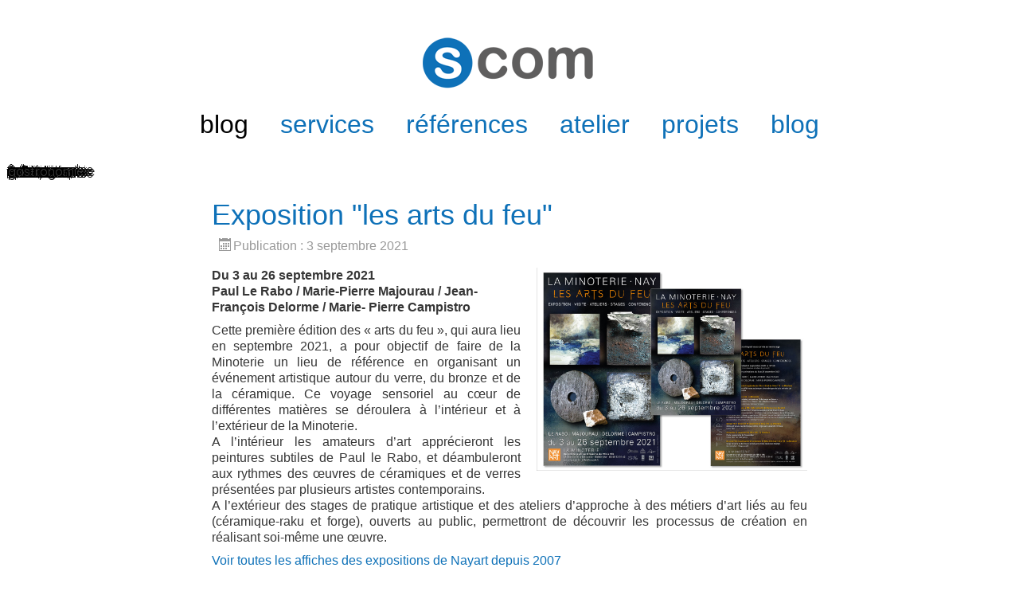

--- FILE ---
content_type: text/html; charset=utf-8
request_url: http://scomnet.com/?start=81
body_size: 11500
content:

<!DOCTYPE html>
<html xmlns="http://www.w3.org/1999/xhtml" xml:lang="fr-fr" lang="fr-fr" dir="ltr" >
<head>
	<base href="http://scomnet.com/" />
	<meta http-equiv="content-type" content="text/html; charset=utf-8" />
	<meta name="keywords" content="identité visuelle, créativité, Logotype, Iconographie, Charte graphique, Illustration / Cartographie, Schématique,  Infographie, Motion design, Packaging, sites internet, web, Conseil, création, service, promotion, Analyse, étude concurrentielle, cahier des charges, responsive, site vitrine, CMS, boutique en ligne, intranet, SEO, SEA, médias sociaux, événementiel, newsletter, bannières, design personnalisé, Traduction, français , anglais, espagnol, maintenance, référencement, audience, éditions, rédaction, mise en page, livre, album photo, Plaquette institutionnelle,,catalogue d'entreprise, dépliant, flyer et affiche, Déclinaison papeterie, tarif, chemise, classeur personnalisé, Carton d'invitation, carte postale, carte de vœux, Calendrier, Publication presse, revue spécialisée, Lettre,  journal interne, Documentation technique, photographie, Prise de vues, exposition et revitalisation, Reportage événementiel, Studio produit, service, commerce, entreprise, Scénographie d'exposition, Scanérisation, retouche, traitement numérique de veilles photographies, scénographie, Exposition, parcours, salon, Organisation, mise en lumière, Cartographie, plan, agencement, Signalétique et panneau pédagogique, vidéo,, animation, Storyboard, tournage, montage, Film et animation corporate, publicitaire, Evénementiel, institutionnel, économique, culturel,sportif,mode d'emploi, guide, tutoriel" />
	<meta name="description" content="Entre Pau Tarbes et Lourdes, scom couvre l'ensemble des besoins en communication des PME, des institutions et des associations : identité visuelle, site internet, édition publicitaire et institutionnelle, photographie événementielle, commerciale et paysagère, scénographie, signalétique, vidéo, animation…" />
	<meta name="generator" content="Joomla! - Open Source Content Management" />
	<title>scom communication agence atelier studio de création, photographie, design, site internet, édition entre Pau, Lourdes et Tarbes, Béarn, Pyrénées Atlantiques, web agence 64</title>
	<link href="/?format=feed&amp;type=rss" rel="alternate" type="application/rss+xml" title="RSS 2.0" />
	<link href="/?format=feed&amp;type=atom" rel="alternate" type="application/atom+xml" title="Atom 1.0" />
	<link href="/plugins/system/mediabox_ck/assets/mediaboxck.css" rel="stylesheet" type="text/css" />
	<link href="/modules/mod_slideshowck/themes/default/css/camera.css" rel="stylesheet" type="text/css" />
	<link href="https://fonts.googleapis.com/css?family=Quicksand" rel="stylesheet" type="text/css" />
	<style type="text/css">

			#mbCenter, #mbToolbar {
	background-color: #ffffff;
	-webkit-border-radius: 10px;
	-khtml-border-radius: 10px;
	-moz-border-radius: 10px;
	border-radius: 10px;
	-webkit-box-shadow: 0px 5px 20px rgba(0,0,0,0.50);
	-khtml-box-shadow: 0px 5px 20px rgba(0,0,0,0.50);
	-moz-box-shadow: 0px 5px 20px rgba(0,0,0,0.50);
	box-shadow: 0px 5px 20px rgba(0,0,0,0.50);
	/* For IE 8 */
	-ms-filter: "progid:DXImageTransform.Microsoft.Shadow(Strength=5, Direction=180, Color='#000000')";
	/* For IE 5.5 - 7 */
	filter: progid:DXImageTransform.Microsoft.Shadow(Strength=5, Direction=180, Color='#000000');
	}
	
	#mbOverlay {
		background-color: #ffffff;
	}
	
	#mbCenter.mbLoading {
		background-color: #ffffff;
	}
	
	#mbBottom {
		color: #3d3d3d;
	}
	
	#mbTitle, #mbPrevLink, #mbNextLink, #mbCloseLink, #mbPlayLink, #mbPauseLink {
		color: #7a7878;
	}
		a.mediaboxck_link figure.mediaboxck:not(.imageeffectck):hover:after {background-color: rgba(255,255,255,0.7);}#camera_wrap_94 .camera_pag_ul li img, #camera_wrap_94 .camera_thumbs_cont ul li > img {height:75px;}
#camera_wrap_94 .camera_caption {
	display: block;
	position: absolute;
}
#camera_wrap_94 .camera_caption > div {
	margin-right: 800px;margin-bottom: 250px;background: rgba(255,255,255,0);font-family:'Quicksand';
}
#camera_wrap_94 .camera_caption > div div.camera_caption_title {
	font-size: 80px;
}
#camera_wrap_94 .camera_caption > div div.camera_caption_desc {
	font-size: 0.8em;
}

@media screen and (max-width: 480px) {
		#camera_wrap_94 .camera_caption {
			
		}
}
	</style>
	<script src="/media/jui/js/jquery.min.js?cd63d7d085efd357976e3aaad858c5ae" type="text/javascript"></script>
	<script src="/media/jui/js/jquery-noconflict.js?cd63d7d085efd357976e3aaad858c5ae" type="text/javascript"></script>
	<script src="/media/jui/js/jquery-migrate.min.js?cd63d7d085efd357976e3aaad858c5ae" type="text/javascript"></script>
	<script src="/media/system/js/caption.js?cd63d7d085efd357976e3aaad858c5ae" type="text/javascript"></script>
	<script src="/media/jui/js/bootstrap.min.js?cd63d7d085efd357976e3aaad858c5ae" type="text/javascript"></script>
	<script src="/plugins/system/mediabox_ck/assets/mediaboxck.min.js" type="text/javascript"></script>
	<script src="/modules/mod_slideshowck/assets/jquery.easing.1.3.js" type="text/javascript"></script>
	<script src="/modules/mod_slideshowck/assets/camera.min.js" type="text/javascript"></script>
	<script type="text/javascript">
jQuery(window).on('load',  function() {
				new JCaption('img.caption');
			});jQuery(function($){ initTooltips(); $("body").on("subform-row-add", initTooltips); function initTooltips (event, container) { container = container || document;$(container).find(".hasTooltip").tooltip({"html": true,"container": "body"});} });
                    Mediabox.scanPage = function() {
						var links = jQuery('a').filter(function(i) {
							if ( jQuery(this).attr('rel') 
									&& jQuery(this).data('mediaboxck_done') != '1') {
								var patt = new RegExp(/^lightbox/i);
								return patt.test(jQuery(this).attr('rel'));
							}
						});
						if (! links.length) return;

						links.mediabox({
						overlayOpacity : 	0.7,
						resizeOpening : 	1,
						resizeDuration : 	240,
						initialWidth : 		320,
						initialHeight : 	180,
						defaultWidth : 		1200,
						defaultHeight : 	1200,
						showCaption : 		1,
						showCounter : 		1,
						loop : 				0,
						isMobileEnable: 	1,
						// mobileDetection: 	'resolution',
						isMobile: 			false,
						mobileResolution: 	'640',
						attribType :		'rel',
						showToolbar :		'0',
						diapoTime :			'3000',
						diapoAutoplay :		'0',
						medialoop :		false,
						playerpath: '/plugins/system/mediabox_ck/assets/NonverBlaster.swf'
						}, null, function(curlink, el) {
							var rel0 = curlink.rel.replace(/[[]|]/gi," ");
							var relsize = rel0.split(" ");
							return (curlink == el) || ((curlink.rel.length > 8) && el.rel.match(relsize[1]));
						});
					};
					jQuery(document).ready(function(){ Mediabox.scanPage(); });
					
		jQuery(document).ready(function(){
			new Slideshowck('#camera_wrap_94', {
				 height: '36%',
				 minHeight: '200',
				 pauseOnClick: false,
				 hover: 1,
				 fx: 'simpleFade',
				 loader: 'none',
				 pagination: 0,
				 thumbnails: 0,
				 thumbheight: 75,
				 thumbwidth: 100,
				 time: 2000,
				 transPeriod: 1000,
				 alignment: 'center',
				 autoAdvance: 1,
				 mobileAutoAdvance: 1,
				 portrait: 1,
				 barDirection: 'leftToRight',
				 imagePath: '/modules/mod_slideshowck/images/',
				 lightbox: 'mediaboxck',
				 fullpage: 0,
				 mobileimageresolution: '0',
				 navigationHover: false,
					mobileNavHover: false,
					navigation: false,
					playPause: false,
				 barPosition: 'bottom',
				 responsiveCaption: 1,
				 keyboardNavigation: 0,
				 container: ''
		});
}); 

	</script>

				<link rel="stylesheet" href="/templates/scom2017/css/bootstrap.css" type="text/css" />
				<link rel="stylesheet" href="/templates/scom2017/css/template.css" type="text/css" />
			<meta name="viewport" content="width=device-width, initial-scale=1.0" />
	<link rel="stylesheet" href="/templates/scom2017/css/mobile.css" type="text/css" />
		<link rel="stylesheet" href="/templates/scom2017/css/custom.css" type="text/css" />
	<style type="text/css">
	.parallaxchild {bottom: 0;left: 0;position: absolute;right: 0;top: 0;z-index: -1;background-size: cover;background-position: 50% 0;background-repeat: no-repeat;box-sizing: border-box;}
	</style>
	<script src="/templates/scom2017/js/parallaxbackground.js" type="text/javascript" ></script>
	<script type="text/javascript">
	jQuery(document).ready(function(){ new TCK_ParallaxBackground('#modulestopmod1', {speed : '5'}); new TCK_ParallaxBackground('#custom24', {speed : '50'}); new TCK_ParallaxBackground('#bottomp', {speed : '0'}); new TCK_ParallaxBackground('#blocks1mod1', {speed : '5'}); new TCK_ParallaxBackground('#fond', {speed : '0'}); new TCK_ParallaxBackground('#fond1', {speed : '0'}); new TCK_ParallaxBackground('#bottompp', {speed : '0'}); new TCK_ParallaxBackground('#modulestopmod2', {speed : '5'}); new TCK_ParallaxBackground('#modulestopmod3', {speed : '5'}); new TCK_ParallaxBackground('#modulestopmod4', {speed : '5'}); new TCK_ParallaxBackground('#modulestopmod5', {speed : '5'}); new TCK_ParallaxBackground('#modulesbottommod1', {speed : '0'}); });
	</script>
    <!--[if lte IE 8]>
  	<style type="text/css">
  	#wrapper1 > div.inner,#nav > div.inner ul.menu ul { behavior: url(/templates/scom2017/pie.htc) }
  	</style>
  	<![endif]-->
<!--[if lte IE 7]>
<style type="text/css">
#nav > div.inner ul.menu > li {
	display: inline !important;
	zoom: 1;
}
</style>
<![endif]-->
	<!--[if lt IE 9]>
		<script src="/media/jui/js/html5.js"></script>
	<![endif]-->
</head>
<body class="com_content view-featured no-layout no-task itemid-101 ltr">
<div id="wrapper1">
	<div class="inner ">

	<div id="scomcommnunication" class="logo">
		<div class="inner clearfix">
						<a href="https://www.stockli.fr/index.php">
							<img src="/templates/scom2017/images/logo-scom-2016.png" width="240" height="77" alt="scom communication nay pau tarbes lourdes oloron" />
						</a>
								</div>
	</div>

		<nav id="nav">
		<div class="inner clearfix">
			<label for="position-1-mobileck" class="mobileckhambuger_togglerlabel" style="display:none;">&#x2261;</label>
			<input id="position-1-mobileck" class="mobileckhambuger_toggler" type="checkbox" style="display:none;"/>
			<ul class="nav menu mod-list">
<li class="item-101 default current active parent"><a href="/" >blog</a></li><li class="item-108"><a href="/services" >services</a></li><li class="item-109"><a href="/references" >références</a></li><li class="item-110 parent"><a href="/atelier" >atelier</a></li><li class="item-114 parent"><a href="/projets" >projets</a></li><li class="item-115"><a href="/blog" >blog</a></li></ul>

		</div>
	</nav>
	
	</div>
</div>
<div id="wrapper">
	<div class="inner ">

		<section id="modulestop" class="clearfix">
		<div class="inner clearfix n1">
						<div id="modulestopmod1" class="flexiblemodule ">
				<div class="inner clearfix">
							<div class="moduletable">
						<div class="slideshowck camera_wrap camera_white_skin" id="camera_wrap_94">
			<div data-rel="lightbox" data-thumb="/images/diapo/th/agence-communication-scom-tourisme-3_th.jpg" data-src="/images/diapo/agence-communication-scom-tourisme-3.jpg" data-link="https://www.stockli.fr/projets/tourisme/2-zoo-d-asson" data-target="lightbox" data-time="700">
														<div class="camera_caption fadeIn">
					<div class="camera_caption_title">
						immersion											</div>
										<div class="camera_caption_desc">
																	</div>
									</div>
									</div>
		<div data-rel="lightbox" data-thumb="/images/diapo/th/agence-communication-scom-culture_th.jpg" data-src="/images/diapo/agence-communication-scom-culture.jpg" data-link="https://www.stockli.fr/projets/culture/21-la-minoterie-nayart" data-target="lightbox" data-time="700">
														<div class="camera_caption fadeIn">
					<div class="camera_caption_title">
						culture											</div>
										<div class="camera_caption_desc">
																	</div>
									</div>
									</div>
		<div data-rel="lightbox" data-thumb="/images/diapo/th/agence-communication-scom-institution_th.jpg" data-src="/images/diapo/agence-communication-scom-institution.jpg" data-link="https://www.stockli.fr/projets/institution/22-ville-de-nay" data-target="lightbox" data-time="700">
														<div class="camera_caption fadeIn">
					<div class="camera_caption_title">
						institution											</div>
										<div class="camera_caption_desc">
																	</div>
									</div>
									</div>
		<div data-rel="lightbox" data-thumb="/images/diapo/th/agence-communication-scom-creation_th.jpg" data-src="/images/diapo/agence-communication-scom-creation.jpg" data-link="https://www.stockli.fr/projets/entreprise/247-ceramiques-roxane" data-target="lightbox" data-time="700">
														<div class="camera_caption fadeIn">
					<div class="camera_caption_title">
						création											</div>
										<div class="camera_caption_desc">
																	</div>
									</div>
									</div>
		<div data-thumb="/images/diapo/th/agence-communication-scom-edition_th.jpg" data-src="/images/diapo/agence-communication-scom-edition.jpg" data-link="https://www.photographies-pyrenees.com" data-target="_parent" data-time="700">
														<div class="camera_caption fadeIn">
					<div class="camera_caption_title">
						édition											</div>
										<div class="camera_caption_desc">
																	</div>
									</div>
									</div>
		<div data-rel="lightbox" data-thumb="/images/diapo/th/agence-communication-scom-entreprise-2_th.jpg" data-src="/images/diapo/agence-communication-scom-entreprise-2.jpg" data-link="https://www.stockli.fr/projets/entreprise/194-panobois-fr" data-target="lightbox" data-time="700">
														<div class="camera_caption fadeIn">
					<div class="camera_caption_title">
						entreprise											</div>
										<div class="camera_caption_desc">
																	</div>
									</div>
									</div>
		<div data-rel="lightbox" data-thumb="/images/diapo/th/agence-communication-scom-ecommerce_th.jpg" data-src="/images/diapo/agence-communication-scom-ecommerce.jpg" data-link="https://www.stockli.fr/projets/entreprise/173-maison-hourcq" data-target="lightbox" data-time="700">
														<div class="camera_caption fadeIn">
					<div class="camera_caption_title">
						e-commerce											</div>
										<div class="camera_caption_desc">
																	</div>
									</div>
									</div>
		<div data-rel="lightbox" data-thumb="/images/diapo/th/image-1_th.jpg" data-src="/images/diapo/image-1.jpg" data-link="https://www.stockli.fr/projets/education/20-lma-de-coarraze" data-target="lightbox" data-time="700">
														<div class="camera_caption fadeIn">
					<div class="camera_caption_title">
						éducation											</div>
										<div class="camera_caption_desc">
																	</div>
									</div>
									</div>
		<div data-rel="lightbox" data-thumb="/images/diapo/th/agence-communication-scom-sport-3_th.jpg" data-src="/images/diapo/agence-communication-scom-sport-3.jpg" data-link="https://www.stockli.fr/projets/sport/233-comite-departemental-de-pelote-basque-64" data-target="lightbox" data-time="700">
														<div class="camera_caption fadeIn">
					<div class="camera_caption_title">
						sport											</div>
										<div class="camera_caption_desc">
																	</div>
									</div>
									</div>
		<div data-rel="lightbox" data-thumb="/images/diapo/th/image-7_th.jpg" data-src="/images/diapo/image-7.jpg" data-link="https://www.stockli.fr/projets/education/28-atpa-antenne-de-theologie-des-pays-de-l-adour" data-target="lightbox" data-time="700">
														<div class="camera_caption fadeIn">
					<div class="camera_caption_title">
						formation											</div>
										<div class="camera_caption_desc">
																	</div>
									</div>
									</div>
		<div data-rel="lightbox" data-thumb="/images/diapo/th/agence-communication-scom-artisanat-2_th.jpg" data-src="/images/diapo/agence-communication-scom-artisanat-2.jpg" data-link="https://www.stockli.fr/projets/entreprise/51-ribereau-agencement" data-target="lightbox" data-time="700">
														<div class="camera_caption fadeIn">
					<div class="camera_caption_title">
						artisanat											</div>
										<div class="camera_caption_desc">
																	</div>
									</div>
									</div>
		<div data-rel="lightbox" data-thumb="/images/diapo/th/image-9_th.jpg" data-src="/images/diapo/image-9.jpg" data-link="https://www.stockli.fr/projets/culture/57-fer-et-savoir-faire" data-target="lightbox" data-time="700">
														<div class="camera_caption fadeIn">
					<div class="camera_caption_title">
						patrimoine											</div>
										<div class="camera_caption_desc">
																	</div>
									</div>
									</div>
		<div data-rel="lightbox" data-thumb="/images/diapo/th/agence-communication-scom-association_th.jpg" data-src="/images/diapo/agence-communication-scom-association.jpg" data-link="https://www.stockli.fr/projets/culture/284-shbbs" data-target="lightbox" data-time="700">
														<div class="camera_caption fadeIn">
					<div class="camera_caption_title">
						association											</div>
										<div class="camera_caption_desc">
																	</div>
									</div>
									</div>
		<div data-rel="lightbox" data-thumb="/images/diapo/th/agence-communication-scom-musee_th.jpg" data-src="/images/diapo/agence-communication-scom-musee.jpg" data-link="https://www.stockli.fr/projets/tourisme/29-maison-carree-de-nay" data-target="lightbox" data-time="700">
														<div class="camera_caption fadeIn">
					<div class="camera_caption_title">
						muséographie											</div>
										<div class="camera_caption_desc">
																	</div>
									</div>
									</div>
		<div data-rel="lightbox" data-thumb="/images/diapo/th/agence-communication-scom-decouverte_th.jpg" data-src="/images/diapo/agence-communication-scom-decouverte.jpg" data-link="https://www.stockli.fr/projets/entreprise/207-pyrene-a-velo" data-target="lightbox" data-time="700">
														<div class="camera_caption fadeIn">
					<div class="camera_caption_title">
						eco-tourisme											</div>
										<div class="camera_caption_desc">
																	</div>
									</div>
									</div>
		<div data-rel="lightbox" data-thumb="/images/diapo/th/agence-communication-scom-gastronomie_th.jpg" data-src="/images/diapo/agence-communication-scom-gastronomie.jpg" data-link="https://www.stockli.fr/projets/entreprise/205-glasson-ferme-larruhat" data-target="lightbox" data-time="700">
														<div class="camera_caption fadeIn">
					<div class="camera_caption_title">
						gastronomie											</div>
										<div class="camera_caption_desc">
																	</div>
									</div>
									</div>
</div>
<div style="clear:both;"></div>
		</div>
	
				</div>
			</div>
																		<div class="clr"></div>
		</div>
	</section>
	

	<div id="maincontent" class="maincontent ">
		<div class="inner clearfix">
						<aside id="left" class="column column1">
								<div class="inner clearfix">
					
				</div>
							</aside>
						<div id="main" class="column main row-fluid">
				<div class="inner clearfix">
							<main id="center" class="column center ">
								<div class="inner">
											<div id="system-message-container">
	</div>

											<div class="blog-featured" itemscope itemtype="https://schema.org/Blog">
<div class="items-leading clearfix">
			<div class="leading-0 clearfix"
			itemprop="blogPost" itemscope itemtype="https://schema.org/BlogPosting">
			

	<h2 class="item-title" itemprop="headline">
			<a href="/blog/198-exposition-les-arts-du-feu" itemprop="url">
			Exposition &quot;les arts du feu&quot;		</a>
		</h2>





			<dl class="article-info muted">

		
			<dt class="article-info-term">
									Détails							</dt>

			
			
			
			
										<dd class="published">
				<span class="icon-calendar" aria-hidden="true"></span>
				<time datetime="2021-09-03T14:44:14+00:00" itemprop="datePublished">
					Publication : 3 septembre 2021				</time>
			</dd>			
		
					
			
						</dl>



<p><a title="Exposition &quot;les arts du feu&quot; à la Minoterie - Une affiche signée scom communication" href="/images/projet/nayart/nayart-expo-9905.jpg" rel="lightbox"><img style="float: right; margin-right: 0px; margin-left: 20px;" title="Exposition &quot;les arts du feu&quot; à la Minoterie nay" src="/images/projet/nayart/nayart-expo-9906.jpg" alt="Exposition &quot;les arts du feu&quot;&quot; à la Minoterie nay" width="340" height="255" /></a></p>
<p><strong>Du 3 au 26 septembre 2021</strong><br /><strong>Paul Le Rabo / Marie-Pierre Majourau / Jean-François Delorme / Marie- Pierre Campistro</strong></p>
<p style="text-align: justify;">Cette première édition des « arts du feu », qui aura lieu en septembre 2021, a pour objectif de faire de la Minoterie un lieu de référence en organisant un événement artistique autour du verre, du bronze et de la céramique. Ce voyage sensoriel au cœur de différentes matières se déroulera à l’intérieur et à l’extérieur de la Minoterie.<br />A l’intérieur les amateurs d’art apprécieront les peintures subtiles de Paul le Rabo, et déambuleront aux rythmes des œuvres de céramiques et de verres présentées par plusieurs artistes contemporains. <br />A l’extérieur des stages de pratique artistique et des ateliers d’approche à des métiers d’art liés au feu (céramique-raku et forge), ouverts au public, permettront de découvrir les processus de création en réalisant soi-même une œuvre.</p>
<p style="text-align: justify;"><a href="https://www.stockli.fr/projets/culture/21-la-minoterie-nayart">Voir toutes les affiches des expositions de Nayart depuis 2007</a></p>



		</div>
			</div>
	
		
		<div class="items-row cols-1 row-0 row-fluid">
					<div class="item column-1 span12"
				itemprop="blogPost" itemscope itemtype="https://schema.org/BlogPosting">
			

	<h2 class="item-title" itemprop="headline">
			<a href="/blog/197-uscn-aquaseniors" itemprop="url">
			USCN aquaséniors		</a>
		</h2>





			<dl class="article-info muted">

		
			<dt class="article-info-term">
									Détails							</dt>

			
			
			
			
										<dd class="published">
				<span class="icon-calendar" aria-hidden="true"></span>
				<time datetime="2021-08-21T14:44:14+00:00" itemprop="datePublished">
					Publication : 21 août 2021				</time>
			</dd>			
		
					
			
						</dl>



<p><a title="USCN aquaséniors une identité visuelle créée par scom communication" href="/images/projet/aquasenior/aquaseniors-identite.jpg" rel="lightbox"><img style="float: right;" src="/images/projet/aquasenior/aquaseniors-identite.jpg" width="340" /></a></p>
<p><strong>L 'USCN AQUASÉNIOR propose des cours d'aquagym aux personnes âgées de 60 ans et plus, habitant sur le territoire du Pays de Nay.</strong></p>
<p>Trois propositions de logo ont fait l'objet d'une étude pour définir l'identité visuelle de cette association sportive de Nay. <br />Des cartes de visite et des cartes de correspondance ont fait l'objet d'une première déclinaison de papeterie.</p>
<p style="text-align: justify;"> </p>



			</div>
			
			
		</div>
		
	
		
		<div class="items-row cols-1 row-1 row-fluid">
					<div class="item column-1 span12"
				itemprop="blogPost" itemscope itemtype="https://schema.org/BlogPosting">
			

	<h2 class="item-title" itemprop="headline">
			<a href="/blog/196-bulletin-municipal-de-nay-ete-2021" itemprop="url">
			 Bulletin municipal de Nay / été 2021		</a>
		</h2>





			<dl class="article-info muted">

		
			<dt class="article-info-term">
									Détails							</dt>

			
			
			
			
										<dd class="published">
				<span class="icon-calendar" aria-hidden="true"></span>
				<time datetime="2021-07-24T14:44:14+00:00" itemprop="datePublished">
					Publication : 24 juillet 2021				</time>
			</dd>			
		
					
			
						</dl>



<p><a title="Bulletin municipal de Nay / été 2021  réalisé par scom communication" href="https://www.stockli.fr/images/projet/nay-b/NAY-bulletin-23.jpg" rel="lightbox"><img style="float: right; margin-right: 0px; margin-left: 20px;" title="Bulletin municipal de Nay / été 2021" src="https://www.stockli.fr/images/projet/nay-b/NAY-bulletin-23.jpg" width="340" height="255" /></a></p>
<p><strong>Au programme de cette édition :</strong></p>
<ul>
<li>l’édito du Maire,</li>
<li>le jumelage de Sant Joan de Moró et les nouvelles têtes à la mairie,</li>
<li>les échos des écoles nayaises,</li>
<li>le conseil municipal des juens et l’association « l’Etincelle »,</li>
<li>l’environnement à Nay en 2021 : un calendrier bien rempli !</li>
<li>le nouveau site internet et la consultation « Nay à venir, avenir à Nay »,</li>
<li>“Sun’iNay” le nouvel événement de l’été à Nay,</li>
<li>la construction du centre culturel communautaire 2021 / 2023,</li>
<li>AMI Centre Bourg et le diagnostic en marchant du projet Saint Roch,</li>
<li>le mot de l’opposition et les informations locales,</li>
<li>la journée du jeu 2021,</li>
<li>les infos de la Minoterie et de la Maison Carrée,</li>
<li>la réorganisation du marché et les nouveaux commerçants,</li>
<li>l’harmonie de Nay entre 1930 et 1935.</li>
</ul>
<p><a title="bulletins municipaux de Nay depuis 2010" href="http://www.stockli.fr/projets/institution/22-ville-de-nay">Voir tous les bulletins municipaux de Nay depuis 2010</a></p>
<p style="text-align: justify;"> </p>



			</div>
			
			
		</div>
		
	
		
		<div class="items-row cols-1 row-2 row-fluid">
					<div class="item column-1 span12"
				itemprop="blogPost" itemscope itemtype="https://schema.org/BlogPosting">
			

	<h2 class="item-title" itemprop="headline">
			<a href="/blog/192-exposition-d-alain-huet" itemprop="url">
			Exposition d'Alain Huet		</a>
		</h2>





			<dl class="article-info muted">

		
			<dt class="article-info-term">
									Détails							</dt>

			
			
			
			
										<dd class="published">
				<span class="icon-calendar" aria-hidden="true"></span>
				<time datetime="2021-07-05T14:44:14+00:00" itemprop="datePublished">
					Publication : 5 juillet 2021				</time>
			</dd>			
		
					
			
						</dl>



<p><a title="Exposition d'Alain Huet à la Maison Carrée de Nay - Une affiche et un carton signés scom communication" href="/images/projet/mc-a/maison-carree-expo-29.jpg" rel="lightbox"><img style="float: right; margin-right: 0px; margin-left: 20px;" title="Exposition d'Alain Huet à la Maison Carrée de Nay - Une affiche signée scom communication" src="/images/projet/mc-a/maison-carree-expo-29.jpg" alt="Exposition d'Alain Huet à la Maison Carrée de Nay - Une affiche signée scom communication" width="340" height="255" /></a></p>
<p><b>Du 10 juillet au 21 septembre<br /></b><strong>"des instants de gestes"</strong><br />Juillet-août : tous les jours y compris fériés 10h/12h30 – 14h30/18h30<br />Septembre : du mardi au samedi 10h/12h – 15h/18h – Entrée gratuite</p>
<p style="text-align: justify;">"Les toiles d'Alain Huet, se comportent au moment de l'acte pictural comme autant d'écrans réceptacles d'impulsions armées de couleur.<br />Rythme, trame, squelette" seront les mots souvent invoqués par le peintre. Toiles-lieux d'une dynamique qui s'extériorise alors qu'elle-même résultera d'une intériorisation de sites. Des paysages-environnements dont la palette de l'artiste, au fil du temps, dénonce la présence inspirante ; les terres rouges du pourtour de Toulouse, les bleus froids et les nacrés changeants de la barrière-Pyrénées, les calmes dorés des plages océanes. Mais point de mémoire narrative, descriptive ou bavarde une mémoire de l'essentiel, débroussaillée par l'économie du geste ; tension sous-jacente de l'écorce terrestre, conflit des éléments, heurts des masses..."</p>
<p style="text-align: justify;"><em>Hélène Sorbé</em></p>
<p><a title="Maison Carrée de nay" href="http://www.maison-carree-nay.fr/" target="_blank" rel="alternate noopener noreferrer">www.maison-carree-nay.fr</a></p>
<p> </p>



			</div>
			
			
		</div>
		
	
		
		<div class="items-row cols-1 row-3 row-fluid">
					<div class="item column-1 span12"
				itemprop="blogPost" itemscope itemtype="https://schema.org/BlogPosting">
			

	<h2 class="item-title" itemprop="headline">
			<a href="/blog/191-nouveau-site-internet-de-ville-de-nay" itemprop="url">
			Nouveau site internet de la Ville de Nay		</a>
		</h2>





			<dl class="article-info muted">

		
			<dt class="article-info-term">
									Détails							</dt>

			
			
			
			
										<dd class="published">
				<span class="icon-calendar" aria-hidden="true"></span>
				<time datetime="2021-06-16T07:26:36+00:00" itemprop="datePublished">
					Publication : 16 juin 2021				</time>
			</dd>			
		
					
			
						</dl>



<p><a title="Nouveau site internet de Ville de Nay - scom communication" href="https://www.stockli.fr/images/projet/web/scom-villedenay-21.jpg" rel="lightbox"><img style="float: right; margin-right: 10px; margin-left: 10px;" title="Arrebots dou Rey, un gîte au pied des Pyrénées - scom communication" src="https://www.stockli.fr/images/projet/web/scom-villedenay-21.jpg" alt="Nouveau site internet de Ville de Nay - une création scom communication" width="360" height="318" /></a></p>
<div class="uncode_text_column text-lead">
<p style="text-align: justify;"><strong>Plus moderne, ergonomique et fluide, le nouveau graphisme et ses contenus s’adaptent automatiquement à la taille de tous vos écrans.</strong></p>
<p style="text-align: justify;">Notre principal objectif est de proposer des services et des informations publiques accessibles à tous, sans discrimination.<span class="Apple-converted-space">  </span>Le site, qui bénéficie des dernières avancées technologiques, vous propose un outil plus rapide, performant et intuitif.</p>
<p style="text-align: justify;">Des boutons d’accès directs vous permettent de visualiser en un clic les services et les<span class="Apple-converted-space">  </span>informations les plus sollicitées : rendez-vous, contact, réservations…<br />Des services uniques vous sont proposés : <a href="https://villedenay.fr/nay-pratique/passeports-et-cartes-nationales-didentite-biometriques/">prises de rendez-vous en ligne pour les passeports et les CNI</a>, co-marcages du service-public.fr <a href="https://villedenay.fr/nay-pratique/droits-et-demarches/">pour les particuliers</a> et <a href="https://villedenay.fr/vie-nayaise/associations/droits-et-demarches/">les associations</a>, <a href="https://villedenay.fr/nay-pratique/stationnement/">géolocalisations thématiques</a>… Les articles d’actualité et les événements de l’agenda sont créés, gérés et synchronisés depuis l’application Intramuros, propulsée par la communauté de communes du Pays de Nay.</p>
<p><a title="Nay" href="http://www.villedenay.fr/" target="_blank" rel="alternate noopener noreferrer">www.villedenay.fr</a></p>
</div>



			</div>
			
			
		</div>
		
	
		
		<div class="items-row cols-1 row-4 row-fluid">
					<div class="item column-1 span12"
				itemprop="blogPost" itemscope itemtype="https://schema.org/BlogPosting">
			

	<h2 class="item-title" itemprop="headline">
			<a href="/blog/190-en-avant-betharram-ete-2021" itemprop="url">
			&quot;en avant&quot; Bétharram été 2021		</a>
		</h2>





			<dl class="article-info muted">

		
			<dt class="article-info-term">
									Détails							</dt>

			
			
			
			
										<dd class="published">
				<span class="icon-calendar" aria-hidden="true"></span>
				<time datetime="2021-06-02T14:44:14+00:00" itemprop="datePublished">
					Publication : 2 juin 2021				</time>
			</dd>			
		
					
			
						</dl>



<p><a title="&quot;en avant&quot; Bétharram été 2021illustré des photographies de Jean Jacques Stockli" href="https://www.stockli.fr/images/projet/betharram-r/betharram-revue-49.jpg" rel="lightbox"><img style="float: right; margin-right: 0px; margin-left: 20px;" src="https://www.stockli.fr/images/projet/betharram-r/betharram-revue-49.jpg" alt="&quot;en avant&quot; Bétharram été 2021illustré des photographies de Jean Jacques Stockli" width="350" height="263" /></a></p>
<p><strong>Le numéro 49 de la revue trimestrielle du vicariat de France-Espagne "<i>en avant</i>” vient d'être édité.</strong></p>
<p>Le N° 49 est le 11ème numérode la nouvelle édition.A l'affiche de ce numéro : l'achèvement de l'œuvre chemin de croix, chemin de foi, l'œil des sanctuaires est dédié à la chapelle Saint-Michel avec les vertus d’un Bienheureux et le rendez-vous avec<span class="Apple-converted-space"> le </span>Père Jean-Baptiste Olçomendy.</p>
<p style="text-align: justify;"><a title="Voir tous les numéros de la revue &quot;en avant&quot; de Bétharram" href="https://www.stockli.fr/projets/institution/49-congregation-de-betharram">Voir tous les numéros</a></p>



			</div>
			
			
		</div>
		
	
		
		<div class="items-row cols-1 row-5 row-fluid">
					<div class="item column-1 span12"
				itemprop="blogPost" itemscope itemtype="https://schema.org/BlogPosting">
			

	<h2 class="item-title" itemprop="headline">
			<a href="/blog/187-arrebots-dou-rey-un-gite-au-pied-des-pyrenees" itemprop="url">
			Arrebots dou Rey, un gîte au pied des Pyrénées		</a>
		</h2>





			<dl class="article-info muted">

		
			<dt class="article-info-term">
									Détails							</dt>

			
			
			
			
										<dd class="published">
				<span class="icon-calendar" aria-hidden="true"></span>
				<time datetime="2021-05-16T07:26:36+00:00" itemprop="datePublished">
					Publication : 16 mai 2021				</time>
			</dd>			
		
					
			
						</dl>



<p><a title="Arrebots dou Rey, un gîte au pied des Pyrénées - scom communication" href="/images/actualite/2021-scom-GITES-ARREBOTS.jpg" rel="lightbox"><img style="float: right; margin-right: 10px; margin-left: 10px;" title="Arrebots dou Rey, un gîte au pied des Pyrénées - scom communication" src="/images/actualite/2021-scom-GITES-ARREBOTS.jpg" alt="Arrebots dou Rey, un gîte au pied des Pyrénées - scom communication" width="360" /></a></p>
<div class="uncode_text_column text-lead">
<p style="text-align: justify;"><strong>Le temps d’une halte, de vacances, de découverte de notre région ou à l’occasion d’un évènement familial ou professionnel, Laurence vous accueille toute l’année dans son gîte à la décoration chaleureuse et soignée.</strong></p>
<p style="text-align: justify;">Cette maison béarnaise de 1850 entièrement rénovée est située à Saint-Abit (64800) dans les Pyrénées atlantiques, au pied des Pyrénées et à 1 heure 15 de l’océan. Entre montagne et mer, au cœur du Béarn, vous profiterez ainsi au maximum des activités, des manifestations et de la gastronomie de notre région.</p>
<p style="text-align: justify;">Après une journée de visite, de randonnée cyclo / pédestre ou de pêche dans nos nombreuses rivières, quel bonheur de s’y reposer au calme et de profiter de son jardin fleuri et arboré. Pour les voyageurs curieux désirant connaitre un peu plus le Béarn et ses traditions, je propose, étant musicienne, une immersion à travers la découverte du chant, des instruments de musique traditionnels et pourquoi pas, vous donner rendez-vous dans des bals traditionnels nombreux dans la région.</p>
<p><a title="hébergement et location de vacance entre pau tarbes et lourdes" href="https://gite-arrebots.fr" target="_blank" rel="noopener noreferrer">www.gite-arrebots.fr</a></p>
</div>



			</div>
			
			
		</div>
		
	
		
		<div class="items-row cols-1 row-6 row-fluid">
					<div class="item column-1 span12"
				itemprop="blogPost" itemscope itemtype="https://schema.org/BlogPosting">
			

	<h2 class="item-title" itemprop="headline">
			<a href="/blog/186-livret-de-formation-2021-2022-de-l-atpa" itemprop="url">
			Livret de formation 2021/2022 de l'ATPA		</a>
		</h2>





			<dl class="article-info muted">

		
			<dt class="article-info-term">
									Détails							</dt>

			
			
			
			
										<dd class="published">
				<span class="icon-calendar" aria-hidden="true"></span>
				<time datetime="2021-05-07T14:44:14+00:00" itemprop="datePublished">
					Publication : 7 mai 2021				</time>
			</dd>			
		
					
			
						</dl>



<p><a title="Livret de formation 2021/2022 de l'ATPA - scom communication" href="/images/actualite/2021-scom-1atpa.jpg" rel="lightbox"><img style="float: right; margin-right: 20px; margin-left: 20px;" title="Livret de formaLivret de formation 2021/2022 de l'ATPA - scom communicationtion 2021/2022 de l'ATPA" src="/images/actualite/2021-scom-1atpa.jpg" alt="Livret de formation 2021/2022 de l'ATPA - scom communication" width="340" /></a></p>
<p style="text-align: justify;"><strong>L'Antenne de Théologie des Pays de l'Adour (ATPA) a été créée en 2001 à Bayonne. </strong></p>
<p style="text-align: justify;">En 2003 a été signée une<span class="Apple-converted-space">  </span>première convention entre l'Institut Catholique de Toulouse (ICT), les évêques des deux diocèses et le directeur de l'ATPA. Elle habilitait l'ATPA à donner des cours pouvant conduire à la Licence de Théologie (Baccalauréat canonique).</p>
<p style="text-align: justify;">Les cours de l'ATPA sont donnés dans trois sites répartis dans les deux diocèses : Bayonne, Pau et Le Berceau près de Dax, ce qui permet une plus grande proximité avec les étudiants.</p>
<p style="text-align: justify;">Cette édition 2021/2022 est dédiée aux plafonds peint par Jean Ribères en 1778 de l'église d'Arros (Asasp-Arros).</p>
<p style="text-align: justify;"><a title="Antenne de Théologie des Pays de l'Adou" href="http://www.stockli.fr/projets/education/28-atpa-antenne-de-theologie-des-pays-de-l-adour">Voir tous les livrets, affiches et dépliants depuis 2012</a></p>
<p style="text-align: justify;"> </p>



			</div>
			
			
		</div>
		
	
		
		<div class="items-row cols-1 row-7 row-fluid">
					<div class="item column-1 span12"
				itemprop="blogPost" itemscope itemtype="https://schema.org/BlogPosting">
			

	<h2 class="item-title" itemprop="headline">
			<a href="/blog/189-exposition-jeux-geometriques" itemprop="url">
			Exposition &quot;jeux géométriques&quot;		</a>
		</h2>





			<dl class="article-info muted">

		
			<dt class="article-info-term">
									Détails							</dt>

			
			
			
			
										<dd class="published">
				<span class="icon-calendar" aria-hidden="true"></span>
				<time datetime="2021-04-28T14:44:14+00:00" itemprop="datePublished">
					Publication : 28 avril 2021				</time>
			</dd>			
		
					
			
						</dl>



<p><a title="Exposition &quot;jeux géométriques&quot; à la Minoterie - Une affiche signée scom communication" href="https://www.stockli.fr/images/projet/nayart/nayart-expo-9904.jpg" rel="lightbox"><img style="float: right; margin-right: 0px; margin-left: 20px;" title="Exposition &quot;jeux géométriques&quot; à la Minoterie nay" src="https://www.stockli.fr/images/projet/nayart/nayart-expo-9905.jpg" alt="Exposition &quot;jeux géométriques&quot; à la Minoterie nay" width="350" height="263" /></a></p>
<p><strong>Du 4 juin au 29 août 2021</strong><br /><strong>Maria Dukers, Félix Hannaert et Monica Ugarte</strong></p>
<p>" La minoterie, lieu d'art contemporain existant depuis plus de 20 ans, se fait fort d'accueillir à l'automne 2020 deux artistes belges à l'occasion d'une exposition originale consacrée à une certaine orientation de l'art géométrique.</p>
<p>Enchaînant depuis plusieurs années des projets thématiques larges, l'association avait eu l'occasion de programmer une première approche du thème à travers une rencontre artistique basée sur la question du trait et de ses nombreuses déclinaisons.<br />Malgré sa diversité, la richesse de sa filiation éthique et esthétique, l'abstraction géométrique a pu souffrir d'un excès de perception formaliste rendant son approche parfois contradictoire. Combinaisons de lignes, de formes et de volumes se sont parfois perdues dans les méandres d'un art minimaliste austère et incompréhensible..."</p>
<p style="text-align: justify;"><a href="https://www.stockli.fr/projets/culture/21-la-minoterie-nayart">Voir toutes les affiches des expositions de Nayart depuis 2007</a></p>



			</div>
			
			
		</div>
		
	

	<div class="pagination">

					<p class="counter pull-right">
				Page 10 sur 24			</p>
						<ul>
	<li class="pagination-start"><a title="Début" href="/" class="hasTooltip pagenav">Début</a></li>
	<li class="pagination-prev"><a title="Précédent" href="/?start=72" class="hasTooltip pagenav">Précédent</a></li>
			<li><a href="/?start=36" class="pagenav">5</a></li>			<li><a href="/?start=45" class="pagenav">6</a></li>			<li><a href="/?start=54" class="pagenav">7</a></li>			<li><a href="/?start=63" class="pagenav">8</a></li>			<li><a href="/?start=72" class="pagenav">9</a></li>			<li><span class="pagenav">10</span></li>			<li><a href="/?start=90" class="pagenav">11</a></li>			<li><a href="/?start=99" class="pagenav">12</a></li>			<li><a href="/?start=108" class="pagenav">13</a></li>			<li><a href="/?start=117" class="pagenav">14</a></li>		<li class="pagination-next"><a title="Suivant" href="/?start=90" class="hasTooltip pagenav">Suivant</a></li>
	<li class="pagination-end"><a title="Fin" href="/?start=207" class="hasTooltip pagenav">Fin</a></li>
</ul>
	</div>

</div>

								</div>
							</main>
														<aside id="right" class="column column2">
																<div class="inner clearfix">
											<div class="moduletable">
						

<div class="custom"  >
	</div>
		</div>
	
								</div>
															</aside>
							
				</div>
			</div>
			<div class="clr"></div>
		</div>
	</div>

	

	
	
		<section id="fond" class="clearfix equalheights">
		<div class="inner clearfix n4">
						<div id="fond1" class="flexiblemodule ">
				<div class="inner clearfix">
							<div class="moduletable">
						

<div class="custom"  >
	<p style="text-align: center;"> </p>
<p style="text-align: center;"><a title="jean jacques stockli scom communication sur flickr" href="https://www.flickr.com/photos/156381845@N07/albums" target="_blank" rel="noopener noreferrer"><img src="/images/contenu/icon-flikr.png" width="48" /></a> <a title="jean jacques stockli scom communication sur myspace" href="https://myspace.com/stockli64" target="_blank" rel="noopener noreferrer"><img src="/images/contenu/icon-skype.png" width="48" /></a> <a title="jean jacques stockli scom communication sur facebook" href="https://www.facebook.com/scom64/" target="_blank" rel="noopener noreferrer"><img src="/images/contenu/icon-facebook.png" width="48" /></a>  <a title="jean jacques stockli scom communication sur youtube" href="https://www.youtube.com/channel/UCC88gd1yhqt_VkI6bnJo7hQ" target="_blank" rel="noopener noreferrer"><img src="/images/contenu/icon-youtube.png" width="48" /></a><a title="jean jacques stockli sur instagram" href="https://www.instagram.com/jjstockli/" target="_blank" rel="noopener noreferrer"><img src="/images/contenu/icon-instagram.png" width="48" /></a></p></div>
		</div>
	
				</div>
			</div>
									<div id="fond2" class="flexiblemodule ">
				<div class="inner clearfix">
							<div class="moduletable">
						

<div class="custom"  >
	<p style="text-align: center;"><span style="font-size: 18pt;"><span style="font-size: 24pt;"><b><span style="color: #0e71b8;">s<span style="color: #646466;">com</span></span></b> communication</span></span></p>
<p style="text-align: center;">8 rue des Pyrénées - 64800 NAY<br />+33 5 59 13 46 89 /+33 6 23 82 96 75</p>
<p style="text-align: center;"><a href="http://www.stockli.fr/" target="_blank" rel="noopener noreferrer">www.stockli.fr - </a><span id="cloak8bed6e5472cab6ce1772e1982eb04f7b"><a href="mailto:info@stockli.fr">info@stockli.fr</a></span></p>
<p style="text-align: center;"><span style="font-size: 8pt;"><a href="https://www.stockli.fr/accueil/mentions" rel="lightbox">mentions légales - politique de confidentialité</a></span></p>
<p style="text-align: center;"> </p></div>
		</div>
	
				</div>
			</div>
									<div id="fond3" class="flexiblemodule ">
				<div class="inner clearfix">
							<div class="moduletable">
						

<div class="custom"  >
	<p style="text-align: center;"><a title="photographies des pyrénées" href="http://www.photographies-pyrenees.com" target="_blank" rel="noopener noreferrer"><img style="display: block; margin-left: auto; margin-right: auto;" src="/images/projet/logo-lcp.png" width="280" /></a><span style="font-size: 8pt;"><a title="photos des pyrénées" href="http://www.photographies-pyrenees.com" target="_blank" rel="noopener noreferrer"><span style="font-size: 10pt;">PHOTOGRAPHIE DE PAYSAGES</span><br />JEAN JACQUES STOCKLI</a></span></p></div>
		</div>
	
				</div>
			</div>
									<div id="fond4" class="flexiblemodule ">
				<div class="inner clearfix">
							<div class="moduletable">
						

<div class="custom"  >
	<p style="text-align: center;"><a title="journal blog de photographies de jean jacques stockli sur le Béarn le Pays Basque les Landes et la Bigorre" href="https://www.stockli.photos" target="_blank" rel="noopener noreferrer"><img src="/images/projet/logo-stockli.png" width="280" /><br /></a><span style="font-size: 8pt;"><a title="journal blog de photos de jean jacques stockli de l'océan au pyrénées" href="https://www.stockli.photos" target="_blank" rel="noopener noreferrer"><span style="font-size: 10pt;">JOURNAL DE PAYSAGES</span> <br />JEAN JACQUES STOCKLI</a></span></p></div>
		</div>
	
				</div>
			</div>
									<div class="clr"></div>
		</div>
	</section>
	

		<div id="footer">
		<div class="inner clearfix">
					<div class="moduletable">
						

<div class="custom"  >
	<p style="text-align: center;"><img src="/images/projet/logo-scom-2016.png" alt="" /></p>
<p style="text-align: center;"> </p>
<p style="text-align: center;"> </p></div>
		</div>
	
		</div>
	</div>
	
	</div>
</div>



</body>
</html>

--- FILE ---
content_type: text/css
request_url: http://scomnet.com/templates/scom2017/css/template.css
body_size: 3047
content:
/* ---------------------------------------
	Standard styles formatting
	created with Template Creator
        on http://www.template-creator.com
-----------------------------------------*/

.camera_caption_title  {
text-shadow: -2px 0 black, 0 2px black,
      2px 0 black, 0 -2px black
}



html {
  height: 101/100%;
}

body {
  margin: 0;
  padding: 0;
}

* {
    padding: 0;
    margin: 0;
}

.flexiblecolumn {
	min-height: 1px;
}

.clr {
	clear : both;
}

audio, canvas, img, svg, video {
	max-width: 100%;
	height: auto;
	box-sizing: border-box;
}

table img {
	max-width: none;
}


.column.column1 {
    width: 20%;
}

.column.column2 {
    width: 25%;
}

.column.main {
    width: 80%;
}

.column.center {
    width: 75%;
}

.noleft .center.column  {
    width: 80%;
}

.noleft .column2 {
    width: 20%;
}

.noleft .main {
    width: 100%;
}

.noright .column.center {
    width: 100%;
}

.flexiblemodule, .column, .logobloc, .flexiblecolumn {
    float: left;
}

.rtl .flexiblemodule, .rtl .column, .rtl .logobloc, .rtl .flexiblecolumn {
    float: right;
}

/* for equalheights */
.equalheights > .inner > .clr {
	display: none;
}

.equalheights > .inner,
.equalheights .maincenter > .inner {
	display: flex;
}

.equalheights .flexiblemodule,
.equalheights .column {
	display: flex;
}

.equalheights .flexiblemodule > .inner,
.equalheights .column > .inner {
	max-width:100%;
	width: 100%;
	box-sizing: border-box;
}

.videobackground { 
	position: absolute;
	top: 50%;
	left: 50%;
	min-width: 100%;
	min-height: 100%;
	width: auto;
	height: auto;
	/*z-index: -1;*/
	z-index: 0;
	-webkit-transform: translateX(-50%) translateY(-50%);
	transform: translateX(-50%) translateY(-50%);
	/*background: url(polina.jpg) no-repeat;*/
	background-size: cover;
	object-fit: cover;
}

.videobackground + * { 
	position: relative;
	z-index: 1;
}


.hasvideobackground {
	position: relative;
	overflow: hidden;
}

#finder-search .in.collapse {
	overflow: visible;
}


	/* ---------------------------------------
		Error404
	-----------------------------------------*/


/* ---------------------------------------
	Custom styling
-----------------------------------------*/

.container, .container-fluid {
	margin: 0 auto;
	box-sizing: border-box;
}

.container {
	width: 1000px;

}

.container-fluid {
	max-width: 1000px;
}

body {
	color: #363636;

	text-align: left;

	font-weight: normal;

	line-height: 20px;

	font-size: 16px;

	font-family: Helvetica, sans-serif;

}

a {
	color: #0e71b8;

}


a:hover {
	color: #000000;

}

h1, div.componentheading {
	color: #0e71b8;

	margin-top: 20px;

	margin-bottom: 0px;

	text-align: right;

	font-weight: normal;

	line-height: 48px;

	font-size: 44px;

	font-family: Helvetica, sans-serif;

}

h2, div.contentheading {
	margin-top: 15px;

	margin-bottom: 10px;

	font-weight: normal;

	font-style: normal;

	text-decoration: none;

	text-transform: none;

	line-height: 40px;

	font-size: 36px;

}

h3 {
	margin-top: 12px;

	margin-bottom: 10px;

	font-weight: normal;

	line-height: 32px;

	font-size: 28px;

	font-family: Helvetica, sans-serif;

}

h4 {
	color: #;

	margin-top: 12px;

	margin-bottom: 8px;

	font-weight: normal;

	line-height: 28px;

	font-size: 24px;

	font-family: Helvetica, sans-serif;

}

h5 {
	color: #000000;

	margin-top: 8px;

	margin-bottom: 5px;

	font-weight: normal;

	line-height: 24px;

	font-size: 21px;

}

h6 {
	color: #;

	margin-top: 5px;

	margin-left: 5px;

	font-weight: bold;

	line-height: 21px;

	font-size: 18px;

}

.button, button, button.btn, input.btn, .btn, .btn-group > .btn.active {
    border: none;
	background: #0e71b8;

	color: #ffffff;

	padding: 5px;

	text-align: center;

	font-weight: bold;

	font-size: 14px;

}

.button:hover, button:hover, button.btn:hover, input.btn:hover, .btn:hover {
	background: #000000;

	color: #ffffff;

	font-size: 14px;

}

ul.pagenav li a, .pagination li .pagenav,  .pager li a {
    display: inline-block;
	background: #ffffff;

	border: #0e71b8 1px solid;

	border-top: #0e71b8 1px solid;

	border-bottom: #0e71b8 1px solid;

	border-left: #0e71b8 1px solid;

	border-right: #0e71b8 1px solid;

	-moz-border-radius: 0px;

	-o-border-radius: 0px;

	-webkit-border-radius: 0px;

	border-radius: 0px;

	-moz-border-radius: 0px 0px 0px 0px;

	-o-border-radius: 0px 0px 0px 0px;

	-webkit-border-radius: 0px 0px 0px 0px;

	border-radius: 0px 0px 0px 0px;

	color: #0e71b8;

	margin-right: 10px;
	margin-bottom: 10px;

	text-align: center;

	font-size: 14px;

}

ul.pagenav li a:hover, .pagination li .pagenav:hover,  .pager li a:hover {
	background: #ffffff;

	border: #000000 1px solid;

	-moz-border-radius: 0px;

	-o-border-radius: 0px;

	-webkit-border-radius: 0px;

	border-radius: 0px;

	-moz-border-radius: 0px 0px 0px 0px;

	-o-border-radius: 0px 0px 0px 0px;

	-webkit-border-radius: 0px 0px 0px 0px;

	border-radius: 0px 0px 0px 0px;

	color: #000000;

	margin-right: 10px;

	font-size: 14px;

}

.readmore a, .readmore .btn {
	background: #ffffff;

	border: #0e71b8 1px solid;

	color: #0e71b8;

	font-size: 14px;

}

.readmore a:hover {
	background: #ffffff;

	border: #000000 1px solid;

	color: #000000;

	font-size: 14px;

}

.invalid {border: red;}
                
input.inputbox, .registration input, .login input, .contact input, .contact textarea,  select,
textarea, input[type="text"], input[type="password"], input[type="datetime"], input[type="datetime-local"], input[type="date"], input[type="month"], input[type="time"], input[type="week"], input[type="number"], input[type="email"], input[type="url"], input[type="search"], input[type="tel"], input[type="color"], .uneditable-input {
    border: none;
	height: auto;
	border: #bebebe 1px solid;

	color: #bebebe;

	padding: 4px;

	text-align: left;

}

input:focus, input.inputbox:focus, .registration input:focus, .login input:focus, .contact input:focus, .contact textarea:focus,  select:focus,
textarea:focus, input[type="text"]:focus, input[type="password"]:focus, input[type="datetime"]:focus, input[type="datetime-local"]:focus, input[type="date"]:focus, input[type="month"]:focus, input[type="time"]:focus, input[type="week"]:focus, input[type="number"]:focus, input[type="email"]:focus, input[type="url"]:focus, input[type="search"]:focus, input[type="tel"]:focus, input[type="color"]:focus, .uneditable-input:focus {
	border: #000000 1px solid;

}

ul:not(.nav) li {

	color: #464646;

	font-weight: normal;

	line-height: 20px;

	font-size: 16px;

	font-family: Helvetica, sans-serif;

}

.article-info {
	text-align: left;

}

#wrapper1 > div.inner {
	background: #ffffff;

	background: rgba(255,255,255,0.5);

	-pie-background: rgba(255,255,255,0.5);

	text-align: center;

}

#scomcommnunication > div.inner > .bannerlogodesc {
	color: #000000;

	margin-top: 10px;

	text-align: center;

	font-weight: normal;

	font-style: normal;

	font-size: 21px;

	font-family: Helvetica, sans-serif;

}

#scomcommnunication > div.inner {
	margin-top: 40px;

	margin-right: 10px;

	margin-bottom: 20px;

	margin-left: 10px;

	text-align:center;

}

#nav > div.inner {
	color: #;

	margin-top: 10px;

	margin-right: 0px;

	margin-bottom: 10px;

	margin-left: 0px;

	text-align: center;

	font-size: 32px;

	font-family: Helvetica, sans-serif;

}

#nav div.moduletable h3, #nav div.module h3,
#nav div.moduletable_menu h3, #nav div.module_menu h3 {
	text-align: center;

	font-size: 24px;

	#nav ul.menu, #nav ul.maximenuck {
  text-align: center!important;
}

}

#nav a {
	color: #0e71b8;

}


#nav a:hover {
	color: #000000;

}
#nav ul.menu, #nav ul.maximenuck {
            margin: 0;
            padding: 0;
}

#nav ul.menu li, #nav ul.maximenuck li  {
	margin: 0;
	padding: 0;
	display: inline-block;
	list-style:none;
}

#nav ul.menu li li, #nav ul.maximenuck li li {
	float: none;
	display: block;
}

#nav ul.menu > li > a, #nav ul.menu > li > span.separator,
#nav ul.maximenuck > li > a, #nav ul.maximenuck > li > span.separator{
    display:block;
	-moz-border-radius: 3px;

	-o-border-radius: 3px;

	-webkit-border-radius: 3px;

	border-radius: 3px;

	-moz-border-radius: 3px 3px 3px 3px;

	-o-border-radius: 3px 3px 3px 3px;

	-webkit-border-radius: 3px 3px 3px 3px;

	border-radius: 3px 3px 3px 3px;

	color: #0e71b8;

	margin-top: 0px;

	margin-right: 0px;

	margin-bottom: 0px;

	margin-left: 0px;

	padding-top: 10px;

	padding-right: 20px;

	padding-bottom: 10px;

	padding-left: 20px;

	text-align: center;

	font-size: 32px;

	


}

#nav ul.menu > li:hover > a, #nav ul.menu > li:hover > span.separator,
#nav ul.maximenuck > li:hover > a, #nav ul.maximenuck > li:hover > span.separator {
	color: #464646;

	text-align: center;

}

#nav ul.menu > li.active > a, #nav ul.menu > li.active > span.separator,
#nav ul.maximenuck > li.active > a, #nav ul.maximenuck > li.active > span.separator {
	color: #000000;

	text-align: center;

}

#nav ul.menu li li a, #nav ul.menu li li span.separator,
#nav ul.maximenuck li li a, #nav ul.maximenuck li li span.separator {
    display:block;
	color: 0e71b8;

	margin: 2px;

	padding: 5px;

	text-align: center;

	line-height: 30px;

	font-size: 18px;

}

#nav ul.menu li li:hover > a, #nav ul.menu li li:hover span.separator,
#nav ul.maximenuck li li:hover > a, #nav ul.maximenuck li li:hover span.separator {
	color: #464646;

	text-align: center;

	font-size: 18px;

}

#nav ul.menu li li.active > a, #nav ul.menu li li.active span.separator,
#nav ul.maximenuck li li.active > a, #nav ul.maximenuck li li.active span.separator{
	color: #000000;

	text-align: center;

	font-size: 18px;

}

/* code pour menu normal */
#nav ul.menu li ul, #nav ul.menu li:hover ul ul, #nav ul.menu li:hover ul ul ul {
	position: absolute;
	left: -999em;
	z-index: 999;
        margin: 0;
        padding: 0;
	background: #ffffff;

	width: 200px;

	box-shadow: rgba(0,0,0,0.2) 2px 2px 5px 5px;

	-moz-box-shadow: rgba(0,0,0,0.2) 2px 2px 5px 5px;

	-webkit-box-shadow: rgba(0,0,0,0.2) 2px 2px 5px 5px;

	    display: block;
    margin-left: auto;
    margin-right: auto;
text-align: center;
align: center;
position:center;
block-align:center;

}


#nav ul.menu li:hover ul ul, #nav ul.menu li:hover li:hover ul ul, #nav ul.menu li:hover li:hover li:hover ul ul,
#nav ul.menu li.sfhover ul ul, #nav ul.menu li.sfhover ul.sfhover ul ul, #nav ul.menu li.sfhover ul.sfhover ul.sfhover ul ul {
	left: -999em;
}

#nav ul.menu li:hover > ul, #nav ul.menu li:hover ul li:hover > ul, #nav ul.menu li:hover ul li:hover ul li:hover > ul, #nav ul.menu li:hover ul li:hover ul li:hover ul li:hover > ul,
#nav ul.menu li.sfhover ul, #nav ul.menu li.sfhover ul li.sfhover ul, #nav ul.menu li.sfhover ul li.sfhover ul li.sfhover ul, #nav ul.menu li.sfhover ul li.sfhover ul li.sfhover ul li.sfhover ul {
	left: auto;
}

#nav ul.menu li:hover ul li:hover ul {
	margin-top: -30px;

	margin-left: 190px;

}

/* fin code normal */

#nav ul.maximenuCK li ul, #nav ul.maximenuCK li:hover ul ul, #nav ul.maximenuCK li:hover ul ul ul,
#nav ul.maximenuck li ul, #nav ul.maximenuck li:hover ul ul, #nav ul.maximenuck li:hover ul ul ul {
	position: static !important;
	left: auto !important;
	background: transparent !important;
	border-radius: 0 !important;
    border: none !important;
	-moz-border-radius: 0 !important;
	-o-border-radius:  0 !important;
	-webkit-border-radius: 0 !important;
	width: 100% !important;
	box-shadow: none !important;
	-moz-box-shadow: none !important;
	-webkit-box-shadow: none !important;
}

#nav ul.maximenuCK li ul ul,
#nav ul.maximenuck li ul ul {
	margin: 0 !important;
}

#nav li div.maxidrop-main {
	width: 200px;

}

#nav li div.floatCK,
#nav li div.floatck {
	background: #ffffff;

	box-shadow: rgba(0,0,0,0.2) 2px 2px 5px 5px;

	-moz-box-shadow: rgba(0,0,0,0.2) 2px 2px 5px 5px;

	-webkit-box-shadow: rgba(0,0,0,0.2) 2px 2px 5px 5px;

	    display: block;
    margin-left: auto;
    margin-right: auto;
text-align: center;
align: center;
position:center;
block-align:center;

}

#nav ul li ul.maximenuCK2,
#nav ul li ul.maximenuck2 {
    margin: 0;
    padding: 0;
}

#nav ul li div.maximenuCK2,
#nav ul li div.maximenuck2 {
    float: left;
    width: 100%;
}

#nav li div.maxidrop-main div.maxidrop-main {
}

#nav ul li.maximenuCK div.floatCK div.floatCK,
#nav ul li.maximenuck div.floatck div.floatck {
	margin-top: -30px;

	margin-left: 190px;

}

#nav span.descCK,
#nav span.descck {
    display: block;
    line-height: 10px;
}

#nav ul.menu li li {
    float: none;
    display: block;
}


#wrapper > div.inner {
	text-align: left;

}
#modulestop .n1 > .flexiblemodule { width: 100%; }
#modulestop .n2 > .flexiblemodule { width: 50%; }
#modulestop .n2 > .flexiblemodule + div { width: 50%; }
#modulestop .n3 > .flexiblemodule { width: 33.333333333333%; }
#modulestop .n3 > .flexiblemodule + div { width: 33.333333333333%; }
#modulestop .n3 > .flexiblemodule + div + div { width: 33.333333333333%; }
#modulestop .n4 > .flexiblemodule { width: 25%; }
#modulestop .n4 > .flexiblemodule + div { width: 25%; }
#modulestop .n4 > .flexiblemodule + div + div { width: 25%; }
#modulestop .n4 > .flexiblemodule + div + div + div { width: 25%; }
#modulestop .n5 > .flexiblemodule { width: 20%; }
#modulestop .n5 > .flexiblemodule + div { width: 20%; }
#modulestop .n5 > .flexiblemodule + div + div { width: 20%; }
#modulestop .n5 > .flexiblemodule + div + div + div { width: 20%; }
#modulestop .n5 > .flexiblemodule + div + div + div + div { width: 20%; }

#modulestop > div.inner {
	padding: 10px;

	text-align: center;

	min-with:1500px;

}

#modulestopmod1 > div.inner {
	margin: 0px;

	margin-top: 0px;

	margin-right: 0px;

	margin-bottom: 0px;

	margin-left: 0px;

	padding: 0px;

	padding-top: 0px;

	padding-right: 0px;

	padding-bottom: 0px;

	padding-left: 0px;

}

#modulestopmod2 > div.inner {
	background:  url('../images/stockli-nay-2.jpg') center center no-repeat scroll;

	background-size: cover;

	margin: 0px;

	padding: 0px;

}

#modulestopmod3 > div.inner {
	background:  url('../images/stockli-piemont-2.jpg') center center no-repeat scroll;

	background-size: cover;

	margin: 0px;

	padding: 0px;

}

#modulestopmod4 > div.inner {
	background:  url('../images/stockli-piemont-1.jpg') center center no-repeat scroll;

	background-size: cover;

	margin: 0px;

	padding: 0px;

}

#modulestopmod5 > div.inner {
	background:  url('../images/stockli-benou-1.jpg') center center no-repeat scroll;

	background-size: cover;

	margin: 0px;

	padding: 0px;

}

#maincontent > div.inner {
	margin-top: 10px;

}

#left > div.inner {
	margin-right: 10px;

	padding: 10px;

}

#left div.moduletable, #left div.module,
#left div.moduletable_menu, #left div.module_menu {
	margin-bottom: 15px;

}

#maintopmodule > div.inner {
	padding: 10px;

}

#center > div.inner {
	padding: 10px;

}

#centertopmodule > div.inner {
	padding: 10px;

}

#centerbottommodule > div.inner {
	padding: 10px;

}

#right > div.inner {
	margin-left: 10px;

	padding: 10px;

}

#right div.moduletable, #right div.module,
#right div.moduletable_menu, #right div.module_menu {
	margin-bottom: 15px;

}

#mainbottommodule > div.inner {
	padding: 10px;

}
#modulesbottom .n1 > .flexiblemodule { width: 100%; }
#modulesbottom .n2 > .flexiblemodule { width: 50%; }
#modulesbottom .n2 > .flexiblemodule + div { width: 50%; }
#modulesbottom .n3 > .flexiblemodule { width: 33.333333333333%; }
#modulesbottom .n3 > .flexiblemodule + div { width: 33.333333333333%; }
#modulesbottom .n3 > .flexiblemodule + div + div { width: 33.333333333333%; }
#modulesbottom .n4 > .flexiblemodule { width: 25%; }
#modulesbottom .n4 > .flexiblemodule + div { width: 25%; }
#modulesbottom .n4 > .flexiblemodule + div + div { width: 25%; }
#modulesbottom .n4 > .flexiblemodule + div + div + div { width: 25%; }
#modulesbottom .n5 > .flexiblemodule { width: 20%; }
#modulesbottom .n5 > .flexiblemodule + div { width: 20%; }
#modulesbottom .n5 > .flexiblemodule + div + div { width: 20%; }
#modulesbottom .n5 > .flexiblemodule + div + div + div { width: 20%; }
#modulesbottom .n5 > .flexiblemodule + div + div + div + div { width: 20%; }

#modulesbottommod1 > div.inner {
	padding: 10px;

}

#modulesbottommod2 > div.inner {
	padding: 10px;

}

#modulesbottommod3 > div.inner {
	padding: 10px;

}

#modulesbottommod4 > div.inner {
	padding: 10px;

}

#modulesbottommod5 > div.inner {
	padding: 10px;

}
#fond .n1 > .flexiblemodule { width: 100%; }
#fond .n2 > .flexiblemodule { width: 50%; }
#fond .n2 > .flexiblemodule + div { width: 50%; }
#fond .n3 > .flexiblemodule { width: 33.333333333333%; }
#fond .n3 > .flexiblemodule + div { width: 33.333333333333%; }
#fond .n3 > .flexiblemodule + div + div { width: 33.333333333333%; }
#fond .n4 > .flexiblemodule { width: 25%; }
#fond .n4 > .flexiblemodule + div { width: 25%; }
#fond .n4 > .flexiblemodule + div + div { width: 25%; }
#fond .n4 > .flexiblemodule + div + div + div { width: 25%; }
#fond .n5 > .flexiblemodule { width: 20%; }
#fond .n5 > .flexiblemodule + div { width: 20%; }
#fond .n5 > .flexiblemodule + div + div { width: 20%; }
#fond .n5 > .flexiblemodule + div + div + div { width: 20%; }
#fond .n5 > .flexiblemodule + div + div + div + div { width: 20%; }

#footer > div.inner {
	padding: 10px;

}


--- FILE ---
content_type: text/css
request_url: http://scomnet.com/templates/scom2017/css/mobile.css
body_size: 1203
content:

/* ---------------------------------------
	Responsive design code
-----------------------------------------*/

@media screen and (min-width: 1025px) {

.hidemobile5 {
	display: none !important;
}

#body {
	display: inherit;
}
#wrapper1 {
	display: inherit;
}
#scomcommnunication {
	display: inherit;
}
#nav {
	display: inherit;
}
#wrapper {
	display: inherit;
}
#modulestop {
	display: inherit;
}
#modulestopmod1 {
	display: inherit;
}
#modulestopmod2 {
	display: inherit;
}
#modulestopmod3 {
	display: inherit;
}
#modulestopmod4 {
	display: inherit;
}
#modulestopmod5 {
	display: inherit;
}
#left {
	display: inherit;
}
#main {
	display: inherit;
}
#maintopmodule {
	display: inherit;
}
#maincenter {
	display: inherit;
}
#center {
	display: inherit;
}
#centertopmodule {
	display: inherit;
}
#content {
	display: inherit;
}
#centerbottommodule {
	display: inherit;
}
#right {
	display: inherit;
}
#mainbottommodule {
	display: inherit;
}
#modulesbottom {
	display: inherit;
}
#modulesbottommod1 {
	display: inherit;
}
#modulesbottommod2 {
	display: inherit;
}
#modulesbottommod3 {
	display: inherit;
}
#modulesbottommod4 {
	display: inherit;
}
#modulesbottommod5 {
	display: inherit;
}
#bottomp {
	display: inherit;
}
#bottompp {
	display: inherit;
}
#fond {
	display: inherit;
}
#fond1 {
	display: inherit;
}
#fond2 {
	display: inherit;
}
#fond3 {
	display: inherit;
}
#fond4 {
	display: inherit;
}
#fond5 {
	display: inherit;
}
#footer {
	display: inherit;
}
#layout_error404_html {
	display: inherit;
}


}

@media screen and (min-width: 951px) and (max-width: 1024px) {

img {
	max-width: 100%;
	height: auto;
}

.container {
	width: 950px;
}

.hidemobile4 {
	display: none !important;
}

#body {
	display: inherit;
}
#wrapper1 {
	display: inherit;
}
#scomcommnunication {
	display: inherit;
}
#nav {
	display: inherit;
}
#wrapper {
	display: inherit;
}
#modulestop {
	display: inherit;
}
#modulestopmod1 {
	display: inherit;
}
#modulestopmod2 {
	display: inherit;
}
#modulestopmod3 {
	display: inherit;
}
#modulestopmod4 {
	display: inherit;
}
#modulestopmod5 {
	display: inherit;
}
#left {
	display: inherit;
}
#main {
	display: inherit;
}
#maintopmodule {
	display: inherit;
}
#maincenter {
	display: inherit;
}
#center {
	display: inherit;
}
#centertopmodule {
	display: inherit;
}
#content {
	display: inherit;
}
#centerbottommodule {
	display: inherit;
}
#right {
	display: inherit;
}
#mainbottommodule {
	display: inherit;
}
#modulesbottom {
	display: inherit;
}
#modulesbottommod1 {
	display: inherit;
}
#modulesbottommod2 {
	display: inherit;
}
#modulesbottommod3 {
	display: inherit;
}
#modulesbottommod4 {
	display: inherit;
}
#modulesbottommod5 {
	display: inherit;
}
#bottomp {
	display: inherit;
}
#bottompp {
	display: inherit;
}
#fond {
	display: inherit;
}
#fond1 {
	display: inherit;
}
#fond2 {
	display: inherit;
}
#fond3 {
	display: inherit;
}
#fond4 {
	display: inherit;
}
#fond5 {
	display: inherit;
}
#footer {
	display: inherit;
}
#layout_error404_html {
	display: inherit;
}


}

@media screen and (min-width: 759px) and (max-width: 950px) {

img {
	max-width: 100%;
	height: auto;
}

.container {
	width: 758px;
}

.hidemobile3 {
	display: none !important;
}

#body {
	display: inherit;
}
#wrapper1 {
	display: inherit;
}
#scomcommnunication {
	display: inherit;
}
#nav {
	display: inherit;
}
#wrapper {
	display: inherit;
}
#modulestop {
	display: inherit;
}
#modulestopmod1 {
	display: inherit;
}
#modulestopmod2 {
	display: inherit;
}
#modulestopmod3 {
	display: inherit;
}
#modulestopmod4 {
	display: inherit;
}
#modulestopmod5 {
	display: inherit;
}
#left {
	display: inherit;
}
#main {
	display: inherit;
}
#maintopmodule {
	display: inherit;
}
#maincenter {
	display: inherit;
}
#center {
	display: inherit;
}
#centertopmodule {
	display: inherit;
}
#content {
	display: inherit;
}
#centerbottommodule {
	display: inherit;
}
#right {
	display: inherit;
}
#mainbottommodule {
	display: inherit;
}
#modulesbottom {
	display: inherit;
}
#modulesbottommod1 {
	display: inherit;
}
#modulesbottommod2 {
	display: inherit;
}
#modulesbottommod3 {
	display: inherit;
}
#modulesbottommod4 {
	display: inherit;
}
#modulesbottommod5 {
	display: inherit;
}
#bottomp {
	display: inherit;
}
#bottompp {
	display: inherit;
}
#fond {
	display: inherit;
}
#fond1 {
	display: inherit;
}
#fond2 {
	display: inherit;
}
#fond3 {
	display: inherit;
}
#fond4 {
	display: inherit;
}
#fond5 {
	display: inherit;
}
#footer {
	display: inherit;
}
#layout_error404_html {
	display: inherit;
}


}

@media screen and (min-width: 525px) and (max-width: 758px) {

img {
	max-width: 100%;
	height: auto;
}

.container {
	width: 524px;
}

.hidemobile2 {
	display: none !important;
}

#body {
	display: inherit;
}
#body {
	height: auto !important;
}
#body .logobloc {
	float :none !important;
	width: auto !important;
}
#wrapper1 {
	display: inherit;
}
#wrapper1 {
	height: auto !important;
}
#wrapper1 .logobloc {
	float :none !important;
	width: auto !important;
}
#scomcommnunication {
	display: inherit;
}
#scomcommnunication {
	height: auto !important;
}
#scomcommnunication .logobloc {
	float :none !important;
	width: auto !important;
}
#nav {
	height: auto !important;
}
#nav ul {
	height: auto !important;
}
#nav li {
	float :none !important;
	width: 100% !important;
}
#nav div.floatck {
	width: 100% !important;
}
#wrapper {
	display: inherit;
}
#wrapper {
	height: auto !important;
}
#wrapper .logobloc {
	float :none !important;
	width: auto !important;
}
#modulestop {
	display :none;
}
#modulestopmod1 {
	display: inherit;
}
#modulestopmod1 {
	height: auto !important;
}
#modulestopmod1 .logobloc {
	float :none !important;
	width: auto !important;
}
#modulestopmod2 {
	display: inherit;
}
#modulestopmod2 {
	height: auto !important;
}
#modulestopmod2 .logobloc {
	float :none !important;
	width: auto !important;
}
#modulestopmod3 {
	display: inherit;
}
#modulestopmod3 {
	height: auto !important;
}
#modulestopmod3 .logobloc {
	float :none !important;
	width: auto !important;
}
#modulestopmod4 {
	display: inherit;
}
#modulestopmod4 {
	height: auto !important;
}
#modulestopmod4 .logobloc {
	float :none !important;
	width: auto !important;
}
#modulestopmod5 {
	display: inherit;
}
#modulestopmod5 {
	height: auto !important;
}
#modulestopmod5 .logobloc {
	float :none !important;
	width: auto !important;
}
#maincontent > .inner {
	display: block;
}
#maincontent .column {
	width: 100% !important;
	clear:both;
	float:left
}
#maincontent .column1 div.inner, #maincontent .column2 div.inner {
	/*overflow:hidden;*/
}
#maincontent .column div.inner {
	margin-left: 0 !important;
	margin-right: 0 !important;
}
.items-row .item, .column {
	width: auto !important;
	float: none;
	margin: 0 !important;
}

.column div.moduletable, .column div.moduletable_menu {
	float: none;
	width: auto !important;
	/*margin: 0 !important;
	padding: 0 !important;*/
}

/** specifique au formulaire de contact **/
.contact form fieldset dt {
	max-width: 80px;
}

.contact input, .contact textarea {
	max-width: 160px;
}#left {
	display: inherit;
}
#left {
	height: auto !important;
}
#left .logobloc {
	float :none !important;
	width: auto !important;
}
#main {
	display: inherit;
}
#main {
	height: auto !important;
}
#main .logobloc {
	float :none !important;
	width: auto !important;
}
#maintopmodule {
	display: inherit;
}
#maintopmodule {
	height: auto !important;
}
#maintopmodule .logobloc {
	float :none !important;
	width: auto !important;
}
#maincenter {
	display: inherit;
}
#maincenter {
	height: auto !important;
}
#maincenter .logobloc {
	float :none !important;
	width: auto !important;
}
#center {
	display: inherit;
}
#center {
	height: auto !important;
}
#center .logobloc {
	float :none !important;
	width: auto !important;
}
#centertopmodule {
	display: inherit;
}
#centertopmodule {
	height: auto !important;
}
#centertopmodule .logobloc {
	float :none !important;
	width: auto !important;
}
#content {
	display: inherit;
}
#content {
	height: auto !important;
}
#content .logobloc {
	float :none !important;
	width: auto !important;
}
#centerbottommodule {
	display: inherit;
}
#centerbottommodule {
	height: auto !important;
}
#centerbottommodule .logobloc {
	float :none !important;
	width: auto !important;
}
#right {
	display: inherit;
}
#right {
	height: auto !important;
}
#right .logobloc {
	float :none !important;
	width: auto !important;
}
#mainbottommodule {
	display: inherit;
}
#mainbottommodule {
	height: auto !important;
}
#mainbottommodule .logobloc {
	float :none !important;
	width: auto !important;
}
#modulesbottom .flexiblemodule {
	display: inherit;
	width: 100% !important;
float: none;
}
#modulesbottom .flexiblemodule > div.inner {
	margin-left: 0 !important;
	margin-right: 0 !important;
}
#modulesbottom > .inner {
	display: block;
}
#modulesbottommod1 {
	display: inherit;
}
#modulesbottommod2 {
	display: inherit;
}
#modulesbottommod2 {
	height: auto !important;
}
#modulesbottommod2 .logobloc {
	float :none !important;
	width: auto !important;
}
#modulesbottommod3 {
	display: inherit;
}
#modulesbottommod3 {
	height: auto !important;
}
#modulesbottommod3 .logobloc {
	float :none !important;
	width: auto !important;
}
#modulesbottommod4 {
	display: inherit;
}
#modulesbottommod4 {
	height: auto !important;
}
#modulesbottommod4 .logobloc {
	float :none !important;
	width: auto !important;
}
#modulesbottommod5 {
	display: inherit;
}
#modulesbottommod5 {
	height: auto !important;
}
#modulesbottommod5 .logobloc {
	float :none !important;
	width: auto !important;
}
#bottomp {
	display :none;
}
#bottompp {
	display: inherit;
}
#bottompp {
	height: auto !important;
}
#bottompp .logobloc {
	float :none !important;
	width: auto !important;
}
#fond .flexiblemodule {
	display: inherit;
	width: 100% !important;
float: none;
}
#fond .flexiblemodule > div.inner {
	margin-left: 0 !important;
	margin-right: 0 !important;
}
#fond > .inner {
	display: block;
}
#fond1 {
	display: inherit;
}
#fond1 {
	height: auto !important;
}
#fond1 .logobloc {
	float :none !important;
	width: auto !important;
}
#fond2 {
	display: inherit;
}
#fond2 {
	height: auto !important;
}
#fond2 .logobloc {
	float :none !important;
	width: auto !important;
}
#fond3 {
	display: inherit;
}
#fond3 {
	height: auto !important;
}
#fond3 .logobloc {
	float :none !important;
	width: auto !important;
}
#fond4 {
	display: inherit;
}
#fond4 {
	height: auto !important;
}
#fond4 .logobloc {
	float :none !important;
	width: auto !important;
}
#fond5 {
	display: inherit;
}
#fond5 {
	height: auto !important;
}
#fond5 .logobloc {
	float :none !important;
	width: auto !important;
}
#footer {
	display: inherit;
}
#footer {
	height: auto !important;
}
#footer .logobloc {
	float :none !important;
	width: auto !important;
}
#layout_error404_html {
	display: inherit;
}
#layout_error404_html {
	height: auto !important;
}
#layout_error404_html .logobloc {
	float :none !important;
	width: auto !important;
}


}

@media screen and (max-width: 524px) {

img {
	max-width: 100%;
	height: auto;
}

.container {
	width: 292px;
}

.hidemobile1 {
	display: none !important;
}

#body {
	display: inherit;
}
#body {
	height: auto !important;
}
#body .logobloc {
	float :none !important;
	width: auto !important;
}
#wrapper1 {
	display: inherit;
}
#wrapper1 {
	height: auto !important;
}
#wrapper1 .logobloc {
	float :none !important;
	width: auto !important;
}
#scomcommnunication {
	display: inherit;
}
#scomcommnunication {
	height: auto !important;
}
#scomcommnunication .logobloc {
	float :none !important;
	width: auto !important;
}
#nav {
	height: auto !important;
}
#nav ul {
	height: auto !important;
}
#nav li {
	float :none !important;
	width: 100% !important;
}
#nav div.floatck {
	width: 100% !important;
}
#wrapper {
	display: inherit;
}
#wrapper {
	height: auto !important;
}
#wrapper .logobloc {
	float :none !important;
	width: auto !important;
}
#modulestop {
	display :none;
}
#modulestopmod1 {
	display: inherit;
}
#modulestopmod1 {
	height: auto !important;
}
#modulestopmod1 .logobloc {
	float :none !important;
	width: auto !important;
}
#modulestopmod2 {
	display: inherit;
}
#modulestopmod2 {
	height: auto !important;
}
#modulestopmod2 .logobloc {
	float :none !important;
	width: auto !important;
}
#modulestopmod3 {
	display: inherit;
}
#modulestopmod3 {
	height: auto !important;
}
#modulestopmod3 .logobloc {
	float :none !important;
	width: auto !important;
}
#modulestopmod4 {
	display: inherit;
}
#modulestopmod4 {
	height: auto !important;
}
#modulestopmod4 .logobloc {
	float :none !important;
	width: auto !important;
}
#modulestopmod5 {
	display: inherit;
}
#modulestopmod5 {
	height: auto !important;
}
#modulestopmod5 .logobloc {
	float :none !important;
	width: auto !important;
}
#maincontent > .inner {
	display: block;
}
#maincontent .column {
	width: 100% !important;
	clear:both;
	float:left
}
#maincontent .column1 div.inner, #maincontent .column2 div.inner {
	/*overflow:hidden;*/
}
#maincontent .column div.inner {
	margin-left: 0 !important;
	margin-right: 0 !important;
}
.items-row .item, .column {
	width: auto !important;
	float: none;
	margin: 0 !important;
}

.column div.moduletable, .column div.moduletable_menu {
	float: none;
	width: auto !important;
	/*margin: 0 !important;
	padding: 0 !important;*/
}

/** specifique au formulaire de contact **/
.contact form fieldset dt {
	max-width: 80px;
}

.contact input, .contact textarea {
	max-width: 160px;
}#left {
	display: inherit;
}
#left {
	height: auto !important;
}
#left .logobloc {
	float :none !important;
	width: auto !important;
}
#main {
	display: inherit;
}
#main {
	height: auto !important;
}
#main .logobloc {
	float :none !important;
	width: auto !important;
}
#maintopmodule {
	display: inherit;
}
#maintopmodule {
	height: auto !important;
}
#maintopmodule .logobloc {
	float :none !important;
	width: auto !important;
}
#maincenter {
	display: inherit;
}
#maincenter {
	height: auto !important;
}
#maincenter .logobloc {
	float :none !important;
	width: auto !important;
}
#center {
	display: inherit;
}
#center {
	height: auto !important;
}
#center .logobloc {
	float :none !important;
	width: auto !important;
}
#centertopmodule {
	display: inherit;
}
#centertopmodule {
	height: auto !important;
}
#centertopmodule .logobloc {
	float :none !important;
	width: auto !important;
}
#content {
	display: inherit;
}
#content {
	height: auto !important;
}
#content .logobloc {
	float :none !important;
	width: auto !important;
}
#centerbottommodule {
	display: inherit;
}
#centerbottommodule {
	height: auto !important;
}
#centerbottommodule .logobloc {
	float :none !important;
	width: auto !important;
}
#right {
	display: inherit;
}
#right {
	height: auto !important;
}
#right .logobloc {
	float :none !important;
	width: auto !important;
}
#mainbottommodule {
	display: inherit;
}
#mainbottommodule {
	height: auto !important;
}
#mainbottommodule .logobloc {
	float :none !important;
	width: auto !important;
}
#modulesbottom .flexiblemodule {
	display: inherit;
	width: 100% !important;
float: none;
}
#modulesbottom .flexiblemodule > div.inner {
	margin-left: 0 !important;
	margin-right: 0 !important;
}
#modulesbottom > .inner {
	display: block;
}
#modulesbottommod1 {
	display: inherit;
}
#modulesbottommod2 {
	display: inherit;
}
#modulesbottommod2 {
	height: auto !important;
}
#modulesbottommod2 .logobloc {
	float :none !important;
	width: auto !important;
}
#modulesbottommod3 {
	display: inherit;
}
#modulesbottommod3 {
	height: auto !important;
}
#modulesbottommod3 .logobloc {
	float :none !important;
	width: auto !important;
}
#modulesbottommod4 {
	display: inherit;
}
#modulesbottommod4 {
	height: auto !important;
}
#modulesbottommod4 .logobloc {
	float :none !important;
	width: auto !important;
}
#modulesbottommod5 {
	display: inherit;
}
#modulesbottommod5 {
	height: auto !important;
}
#modulesbottommod5 .logobloc {
	float :none !important;
	width: auto !important;
}
#bottomp {
	display :none;
}
#bottompp {
	display: inherit;
}
#bottompp {
	height: auto !important;
}
#bottompp .logobloc {
	float :none !important;
	width: auto !important;
}
#fond .flexiblemodule {
	display: inherit;
	width: 100% !important;
float: none;
}
#fond .flexiblemodule > div.inner {
	margin-left: 0 !important;
	margin-right: 0 !important;
}
#fond > .inner {
	display: block;
}
#fond1 {
	display: inherit;
}
#fond1 {
	height: auto !important;
}
#fond1 .logobloc {
	float :none !important;
	width: auto !important;
}
#fond2 {
	display: inherit;
}
#fond2 {
	height: auto !important;
}
#fond2 .logobloc {
	float :none !important;
	width: auto !important;
}
#fond3 {
	display: inherit;
}
#fond3 {
	height: auto !important;
}
#fond3 .logobloc {
	float :none !important;
	width: auto !important;
}
#fond4 {
	display: inherit;
}
#fond4 {
	height: auto !important;
}
#fond4 .logobloc {
	float :none !important;
	width: auto !important;
}
#fond5 {
	display: inherit;
}
#fond5 {
	height: auto !important;
}
#fond5 .logobloc {
	float :none !important;
	width: auto !important;
}
#footer {
	display: inherit;
}
#footer {
	height: auto !important;
}
#footer .logobloc {
	float :none !important;
	width: auto !important;
}
#layout_error404_html {
	display: inherit;
}
#layout_error404_html {
	height: auto !important;
}
#layout_error404_html .logobloc {
	float :none !important;
	width: auto !important;
}


}


--- FILE ---
content_type: text/css
request_url: http://scomnet.com/templates/scom2017/css/custom.css
body_size: 286
content:
dt {display: none;}

.list-striped, .row-striped {
    list-style: none outside none;
    line-height: 16px;
    text-align: left;
  font-size : 16px!important;
    vertical-align: middle;
    border-top: 1px solid rgb(221, 221, 221);
    margin-left: 0px;
}

.nav > li > li > a, ul, nav {
  font-size : 18px!important;
  display:block;
     line-height: 26px!important;
  padding-bottom:5px;
  margin-bottom:5px;
}

.cat-children {display: none;}
}

ul.pagenav li a, .pagination li .pagenav, .pager li a {
    margin-top 10px;
}
